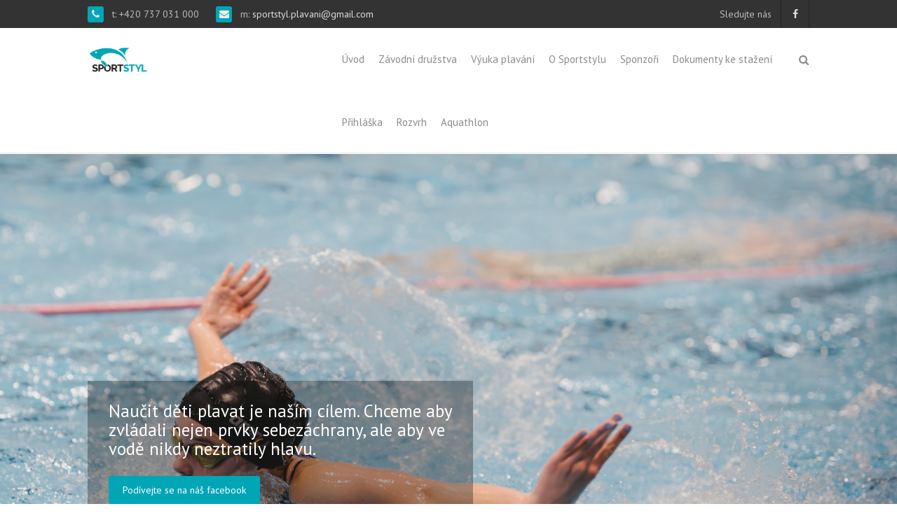

--- FILE ---
content_type: text/html; charset=UTF-8
request_url: http://sportstylhk.cz/page/3/
body_size: 11875
content:
<!DOCTYPE html>
<html lang="cs-CZ">
<head>
<meta charset="UTF-8">
<meta name="viewport" content="width=device-width, initial-scale=1">
<link rel="profile" href="http://gmpg.org/xfn/11">
<link rel="pingback" href="http://sportstylhk.cz/xmlrpc.php">

<title>Sportstyl Hradec Králové &#8211; 3. stránka &#8211; Pojďte v tom plavat s námi!</title>
<link rel='dns-prefetch' href='//s.w.org' />
<link rel="alternate" type="application/rss+xml" title="Sportstyl Hradec Králové &raquo; RSS zdroj" href="http://sportstylhk.cz/feed/" />
<link rel="alternate" type="application/rss+xml" title="Sportstyl Hradec Králové &raquo; RSS komentářů" href="http://sportstylhk.cz/comments/feed/" />
<link rel="alternate" type="text/calendar" title="Sportstyl Hradec Králové &raquo; iCal zdroj" href="http://sportstylhk.cz/events/?ical=1" />
		<script type="text/javascript">
			window._wpemojiSettings = {"baseUrl":"https:\/\/s.w.org\/images\/core\/emoji\/11\/72x72\/","ext":".png","svgUrl":"https:\/\/s.w.org\/images\/core\/emoji\/11\/svg\/","svgExt":".svg","source":{"concatemoji":"http:\/\/sportstylhk.cz\/wp-includes\/js\/wp-emoji-release.min.js?ver=4.9.26"}};
			!function(e,a,t){var n,r,o,i=a.createElement("canvas"),p=i.getContext&&i.getContext("2d");function s(e,t){var a=String.fromCharCode;p.clearRect(0,0,i.width,i.height),p.fillText(a.apply(this,e),0,0);e=i.toDataURL();return p.clearRect(0,0,i.width,i.height),p.fillText(a.apply(this,t),0,0),e===i.toDataURL()}function c(e){var t=a.createElement("script");t.src=e,t.defer=t.type="text/javascript",a.getElementsByTagName("head")[0].appendChild(t)}for(o=Array("flag","emoji"),t.supports={everything:!0,everythingExceptFlag:!0},r=0;r<o.length;r++)t.supports[o[r]]=function(e){if(!p||!p.fillText)return!1;switch(p.textBaseline="top",p.font="600 32px Arial",e){case"flag":return s([55356,56826,55356,56819],[55356,56826,8203,55356,56819])?!1:!s([55356,57332,56128,56423,56128,56418,56128,56421,56128,56430,56128,56423,56128,56447],[55356,57332,8203,56128,56423,8203,56128,56418,8203,56128,56421,8203,56128,56430,8203,56128,56423,8203,56128,56447]);case"emoji":return!s([55358,56760,9792,65039],[55358,56760,8203,9792,65039])}return!1}(o[r]),t.supports.everything=t.supports.everything&&t.supports[o[r]],"flag"!==o[r]&&(t.supports.everythingExceptFlag=t.supports.everythingExceptFlag&&t.supports[o[r]]);t.supports.everythingExceptFlag=t.supports.everythingExceptFlag&&!t.supports.flag,t.DOMReady=!1,t.readyCallback=function(){t.DOMReady=!0},t.supports.everything||(n=function(){t.readyCallback()},a.addEventListener?(a.addEventListener("DOMContentLoaded",n,!1),e.addEventListener("load",n,!1)):(e.attachEvent("onload",n),a.attachEvent("onreadystatechange",function(){"complete"===a.readyState&&t.readyCallback()})),(n=t.source||{}).concatemoji?c(n.concatemoji):n.wpemoji&&n.twemoji&&(c(n.twemoji),c(n.wpemoji)))}(window,document,window._wpemojiSettings);
		</script>
		<style type="text/css">
img.wp-smiley,
img.emoji {
	display: inline !important;
	border: none !important;
	box-shadow: none !important;
	height: 1em !important;
	width: 1em !important;
	margin: 0 .07em !important;
	vertical-align: -0.1em !important;
	background: none !important;
	padding: 0 !important;
}
</style>
<link rel='stylesheet' id='font-awesome-css'  href='http://sportstylhk.cz/wp-content/themes/thbusiness-pro/css/font-awesome.min.css?ver=4.5.0' type='text/css' media='all' />
<link rel='stylesheet' id='bootstrap.css-css'  href='http://sportstylhk.cz/wp-content/themes/thbusiness-pro/css/bootstrap.min.css?ver=all' type='text/css' media='all' />
<link rel='stylesheet' id='thbusiness-pro-style-css'  href='http://sportstylhk.cz/wp-content/themes/thbusiness-pro/style.css?ver=4.9.26' type='text/css' media='all' />
<link rel='stylesheet' id='add-flex-css-css'  href='http://sportstylhk.cz/wp-content/themes/thbusiness-pro/css/flexslider.css?ver=4.9.26' type='text/css' media='screen' />
<link rel='stylesheet' id='googleWebFonts-css'  href='http://fonts.googleapis.com/css?family=PT+Sans%3A400%2C700%2C400italic&#038;ver=4.9.26' type='text/css' media='all' />
<script type='text/javascript' src='http://sportstylhk.cz/wp-includes/js/jquery/jquery.js?ver=1.12.4'></script>
<script type='text/javascript' src='http://sportstylhk.cz/wp-includes/js/jquery/jquery-migrate.min.js?ver=1.4.1'></script>
<script type='text/javascript' src='http://sportstylhk.cz/wp-content/themes/thbusiness-pro/js/scripts.js?ver=4.9.26'></script>
<!--[if lt IE 9]>
<script type='text/javascript' src='http://sportstylhk.cz/wp-content/themes/thbusiness-pro/js/html5shiv.js?ver=4.9.26'></script>
<![endif]-->
<!--[if lt IE 9]>
<script type='text/javascript' src='http://sportstylhk.cz/wp-content/themes/thbusiness-pro/js/respond.min.js?ver=4.9.26'></script>
<![endif]-->
<link rel='https://api.w.org/' href='http://sportstylhk.cz/wp-json/' />
<link rel="EditURI" type="application/rsd+xml" title="RSD" href="http://sportstylhk.cz/xmlrpc.php?rsd" />
<link rel="wlwmanifest" type="application/wlwmanifest+xml" href="http://sportstylhk.cz/wp-includes/wlwmanifest.xml" /> 
<meta name="generator" content="WordPress 4.9.26" />
<meta name="tec-api-version" content="v1"><meta name="tec-api-origin" content="http://sportstylhk.cz"><link rel="https://theeventscalendar.com/" href="http://sportstylhk.cz/wp-json/tribe/events/v1/" />
	<style type="text/css">
	
	body { font-family: PT Sans; font-size: 15px; line-height: 24px; } h1, h2, h3, h4, h5, h6, .main-navigation, .site-title, .call-to-action-button, .singlepage-widget-moretag, .moretag, .th-morelink, button { font-family: PT Sans; }a:hover, a:focus, a:active { color: #00a6b6; } button, input[type="button"], input[type="reset"], input[type="submit"] { background-color: #00a6b6; } blockquote { border-left: 3px solid #00a6b6; } .main-navigation ul ul { border-top: 3px solid #00a6b6; } .main-navigation li:hover > a { border-bottom: 3px solid #00a6b6; } .main-navigation a:hover, .main-navigation ul li.current-menu-item a, .main-navigation ul li.current_page_ancestor a, .main-navigation ul li.current-menu-ancestor a, .main-navigation ul li.current_page_item a, .main-navigation ul li:hover > a { color: #00a6b6; } .widget-title { border-bottom: 3px solid #00a6b6; } .th-services-box:hover .th-services-icon { border: 1px solid #00a6b6; color: #00a6b6; } .th-services-box:hover .th-morelink { background: #00a6b6; } .th-morelink { color: #00a6b6; } .th-morelink:visited { color: #00a6b6; } .call-to-action-button { background: #00a6b6; } .singlepage-widget-moretag { background: #00a6b6; } .moretag { background: #00a6b6; } .comment-author .fn, .comment-author .url, .comment-reply-link, .comment-reply-login { color: #00a6b6; } a:hover.page-numbers { background-color: #00a6b6; } .paging-navigation .current { background-color: #00a6b6; } .page-links span a{ background: #00a6b6; } .page-links a:hover { background: #00a6b6; } .th-slider-readmore-button a { background: #00a6b6; } .site-footer a:hover { color: #00a6b6; } .th-search-box-container { border-top: 3px solid #00a6b6; } .topbar-icon { background: #00a6b6; } #th-search-form input[type="submit"] { background-color: #00a6b6; } .footer-site-info a:hover { color: #00a6b6; } .nav-links a:hover, .entry-title a:hover, .widget-area a:hover, .single .entry-content a:hover, .page .entry-content a:hover, .entry-footer-insinglepost a:hover, .entry-footer a:hover, .entry-meta a:hover { color: #00a6b6; }.site-header { background-color: #ffffff; } .main-navigation a { color: #8b8b8b; } .main-navigation a:hover, .main-navigation ul li.current-menu-item a, .main-navigation ul li.current_page_ancestor a, .main-navigation ul li.current-menu-ancestor a, .main-navigation ul li.current_page_item a, .main-navigation ul li:hover > a { color: #00a6b6; } .main-navigation li:hover > a { border-bottom: 3px solid #00a6b6; } .main-navigation ul ul { border-top: 3px solid #00a6b6; background-color: #ffffff; } .main-navigation ul ul a:hover { background-color: #f5f5f5; } #th-search-form input[type="submit"] { background-color: #00a6b6; } .th-search-box-container { border-top: 3px solid #00a6b6; } .main-navigation ul li ul li a, .main-navigation ul li.current-menu-item ul li a, .main-navigation ul li ul li.current-menu-item a, .main-navigation ul li.current_page_ancestor ul li a, .main-navigation ul li.current-menu-ancestor ul li a, .main-navigation ul li.current_page_item ul li a { color: #8b8b8b; } .main-navigation ul ul li.current-menu-item a, .main-navigation ul ul li.current_page_ancestor a, .main-navigation ul ul li.current-menu-ancestor a, .main-navigation ul ul li.current_page_item a, .main-navigation ul ul li:hover > a { color: #00a6b6; }body, .widget-area a { color: #888888; } h1, h2, h3, h4, h5, h6, .entry-title, .entry-title a, .page-title, .widget-title, .widget-title a, .nav-links a, .thb-block-title, .call-to-action-content h3, .business-page-widget-title, .business-page-widget-title a, .th-recentwork-title h1 a, .business-page-blog-title, .business-page-blog-title a, .th-services-icon { color: #777777; } .business-page-blog-title a:hover, .th-recentwork-title h1 a:hover, .business-page-widget-title a:hover { color: #00a6b6; } .th-services-icon { border: 1px solid #777777; } .single .entry-content a, .page .entry-content a { color: #4169e1; } .entry-footer-insinglepost, .entry-footer, .entry-footer-insinglepost a, .entry-footer a, .entry-meta, .entry-meta a { color: #777777; }.top-bar { background-color: #333333; color: #bbbbbb; } .top-bar a { color: #dddddd; } .th-social-icon { border-left: 1px solid #222222; } .th-social-area { border-right: 1px solid #222222; }.site-footer { background-color: #1c1919; } .footer-widget-title { color: #cccccc; } .footer-widget-area { color: #cccccc; } .footer-widget-area a { color: #dddddd; } .footer-widget-area a:hover { color: #00a6b6; } .footer-widget-area .widget_recent_entries ul li, .footer-widget-area .widget_pages ul li, .footer-widget-area .widget_categories ul li, .footer-widget-area .widget_archive ul li, .footer-widget-area .widget_nav_menu ul li, .footer-widget-area .widget_recent_comments ul li, .footer-widget-area .widget_meta ul li, .footer-widget-area .widget_nav_menu ul li { border-bottom: 1px solid #434343; } .footer-site-info { background-color: #222222; } .footer-site-info, .footer-site-info a { color: #cccccc; }	</style>
<link rel="shortcut icon" href="http://sportstylhk.cz/wp-content/uploads/2017/08/fawicon.png" type="image/x-icon" />
<link rel="stylesheet" href="http://sportstylhk.cz/wp-content/plugins/wassup/css/wassup-widget.css?ver=1.9.4.5" type="text/css" />
<script type="text/javascript">
//<![CDATA[
function wassup_get_screenres(){
	var screen_res = screen.width + " x " + screen.height;
	if(screen_res==" x ") screen_res=window.screen.width+" x "+window.screen.height;
	if(screen_res==" x ") screen_res=screen.availWidth+" x "+screen.availHeight;
	if (screen_res!=" x "){document.cookie = "wassup_screen_res51929d875d97812439434217342e6588=" + encodeURIComponent(screen_res)+ "; path=/; domain=" + document.domain;}
}
wassup_get_screenres();
//]]>
</script><link rel="icon" href="http://sportstylhk.cz/wp-content/uploads/2017/08/cropped-fawicon-32x32.png" sizes="32x32" />
<link rel="icon" href="http://sportstylhk.cz/wp-content/uploads/2017/08/cropped-fawicon-192x192.png" sizes="192x192" />
<link rel="apple-touch-icon-precomposed" href="http://sportstylhk.cz/wp-content/uploads/2017/08/cropped-fawicon-180x180.png" />
<meta name="msapplication-TileImage" content="http://sportstylhk.cz/wp-content/uploads/2017/08/cropped-fawicon-270x270.png" />
</head>

<body class="home blog paged paged-3 tribe-no-js group-blog no-sidebar-full-width">

<div id="page" class="hfeed site">
	<div class="container-fluid">
	<div class="row">
	
	<header id="masthead" class="site-header" role="banner">
		<div class="top-bar">
	<div class="container">
		<div class="row">
			<div class="col-md-6 col-xs-12 col-sm-12">
				
										<div class="topbar-icon"><i class="fa fa-phone"></i></div>t: +420 737 031 000				
										<div class="topbar-icon"><i class="fa fa-envelope"></i></div>m:<a href="mailto:sportstyl.plavani@gmail.com" target="_top"> sportstyl.plavani@gmail.com</a>
				
				
			</div>
			<div class="col-md-6 col-xs-12 col-sm-12">

							<div class="th-social-area">
				<span class="social-text">Sledujte nás</span>									<a href="https://www.facebook.com/SportstylHK/" target="_blank"><div class="th-social-icon facebook"><i class="fa fa-facebook"></i></div></a>
																																				</div>
				
						</div>
		</div>
	</div>
</div>		<div class="container">
			<div class="row">
				<div class="col-md-4 col-xs-12 col-lg-4">
					<div class="site-branding">
																			<div class="site-logo-image">
								<a href="http://sportstylhk.cz/" title="Sportstyl Hradec Králové" rel="home"><img src="http://sportstylhk.cz/wp-content/uploads/2017/08/fawicon.png" alt="Sportstyl Hradec Králové"></a>
							</div>
																	</div>
				</div><!-- .col-md-4 .col-xs-12 .col-lg-4 -->

				<div class="col-md-8 col-xs-12 col-lg-8">
					<nav id="site-navigation" class="main-navigation" role="navigation">
						<div class="menu-hlavni-menu-container"><ul id="menu-hlavni-menu" class="menu"><li id="menu-item-127" class="menu-item menu-item-type-post_type menu-item-object-page menu-item-home menu-item-127"><a href="http://sportstylhk.cz/zkusebni-stranka/">Úvod</a></li>
<li id="menu-item-129" class="menu-item menu-item-type-post_type menu-item-object-page menu-item-has-children menu-item-129"><a href="http://sportstylhk.cz/druzstva/">Závodní družstva</a>
<ul class="sub-menu">
	<li id="menu-item-325" class="menu-item menu-item-type-post_type menu-item-object-page menu-item-has-children menu-item-325"><a href="http://sportstylhk.cz/druzstva-2/">Družstva</a>
	<ul class="sub-menu">
		<li id="menu-item-144" class="menu-item menu-item-type-post_type menu-item-object-page menu-item-144"><a href="http://sportstylhk.cz/hvezdicky/druzstvo-a/">Družstvo B</a></li>
	</ul>
</li>
	<li id="menu-item-138" class="menu-item menu-item-type-post_type menu-item-object-page menu-item-138"><a href="http://sportstylhk.cz/treneri/">Trenéři</a></li>
	<li id="menu-item-316" class="menu-item menu-item-type-post_type menu-item-object-page menu-item-316"><a href="http://sportstylhk.cz/vykonnostni-kriteria/">Výkonnostní kritéria</a></li>
</ul>
</li>
<li id="menu-item-142" class="menu-item menu-item-type-post_type menu-item-object-page menu-item-has-children menu-item-142"><a href="http://sportstylhk.cz/nezavodni-druzstva/">Výuka plavání</a>
<ul class="sub-menu">
	<li id="menu-item-354" class="menu-item menu-item-type-post_type menu-item-object-page menu-item-354"><a href="http://sportstylhk.cz/treneri-2/">Lektoři a asistenti</a></li>
	<li id="menu-item-140" class="menu-item menu-item-type-post_type menu-item-object-page menu-item-140"><a href="http://sportstylhk.cz/nabor/">Nábor</a></li>
</ul>
</li>
<li id="menu-item-136" class="menu-item menu-item-type-post_type menu-item-object-page menu-item-has-children menu-item-136"><a href="http://sportstylhk.cz/historie/">O Sportstylu</a>
<ul class="sub-menu">
	<li id="menu-item-895" class="menu-item menu-item-type-post_type menu-item-object-page menu-item-895"><a href="http://sportstylhk.cz/historie/fotogalerie/">fotogalerie</a></li>
</ul>
</li>
<li id="menu-item-137" class="menu-item menu-item-type-post_type menu-item-object-page menu-item-137"><a href="http://sportstylhk.cz/sponzori/">Sponzoři</a></li>
<li id="menu-item-473" class="menu-item menu-item-type-post_type menu-item-object-page menu-item-473"><a href="http://sportstylhk.cz/dokumenty/">Dokumenty ke stažení</a></li>
<li id="menu-item-1193" class="menu-item menu-item-type-post_type menu-item-object-page menu-item-1193"><a href="http://sportstylhk.cz/dokumenty/prihlaska/">Přihláška</a></li>
<li id="menu-item-1204" class="menu-item menu-item-type-post_type menu-item-object-page menu-item-1204"><a href="http://sportstylhk.cz/rozvrh/">Rozvrh</a></li>
<li id="menu-item-947" class="menu-item menu-item-type-post_type menu-item-object-page menu-item-947"><a href="http://sportstylhk.cz/aquathlon/">Aquathlon</a></li>
</ul></div>					</nav><!-- #site-navigation -->
					<a href="#" class="navbutton" id="main-nav-button">Main Menu</a>
					<div class="responsive-mainnav"></div>

					<div class="th-search-button-icon"></div>
					<div class="th-search-box-container">
						<div class="th-search-box">
							<form action="http://sportstylhk.cz/" id="th-search-form" method="get">
								<input type="text" value="" name="s" id="s" />
								<input type="submit" value="Search" />
							</form>
						</div><!-- th-search-box -->
					</div><!-- .th-search-box-container -->
				</div><!-- .col-md-8 .col-xs-12 .col-lg-8 -->
			</div><!-- .row -->
		</div><!-- container -->
	</header><!-- #masthead -->
	
		
	
<section class="slider">
	<div class="flexslider">
		<ul class="slides">
													<li>
						<div class="th-slider-container">
							<figure>
								<img alt="Naučit děti plavat je naším cílem. Chceme aby zvládali nejen prvky sebezáchrany, ale aby ve vodě nikdy neztratily hlavu. " src="http://sportstylhk.cz/wp-content/uploads/2023/11/FOTO-113.jpg">
							</figure>

															<div class="container">
									<div class="th-slider-details-container">
																					<div class="th-slider-title">
												<h3><a href="https://www.facebook.com/SportstylHK/" title="Naučit děti plavat je naším cílem. Chceme aby zvládali nejen prvky sebezáchrany, ale aby ve vodě nikdy neztratily hlavu. "><span>Naučit děti plavat je naším cílem. Chceme aby zvládali nejen prvky sebezáchrany, ale aby ve vodě nikdy neztratily hlavu. </span></a></h3>
											</div><!-- .th-slider-title -->
																				
																															<div class="th-slider-readmore-button">
												<a href="https://www.facebook.com/SportstylHK/" title="Naučit děti plavat je naším cílem. Chceme aby zvládali nejen prvky sebezáchrany, ale aby ve vodě nikdy neztratily hlavu. ">Podívejte se na náš facebook</a>
											</div><!-- .th-slider-readmore-button -->
																			</div><!-- .th-slider-details-container -->
								</div><!-- .container -->
													</div><!-- .th-slider-container -->
					</li>
																		<li>
						<div class="th-slider-container">
							<figure>
								<img alt="výuka dětí probíhá formou hry. Chceme, aby se děti u nás cítily jako ryba ve vodě." src="http://sportstylhk.cz/wp-content/uploads/2017/09/net3.jpg">
							</figure>

															<div class="container">
									<div class="th-slider-details-container">
																					<div class="th-slider-title">
												<h3><a href="https://www.facebook.com/SportstylHK/?hc_ref=ARR59YCuIvhY8wLKWVpmaoJ7oBj39y_p9u3MVGEwjTWVpmgau9lvQyBU31XDkXeowJI" title="výuka dětí probíhá formou hry. Chceme, aby se děti u nás cítily jako ryba ve vodě."><span>výuka dětí probíhá formou hry. Chceme, aby se děti u nás cítily jako ryba ve vodě.</span></a></h3>
											</div><!-- .th-slider-title -->
																				
																															<div class="th-slider-readmore-button">
												<a href="https://www.facebook.com/SportstylHK/?hc_ref=ARR59YCuIvhY8wLKWVpmaoJ7oBj39y_p9u3MVGEwjTWVpmgau9lvQyBU31XDkXeowJI" title="výuka dětí probíhá formou hry. Chceme, aby se děti u nás cítily jako ryba ve vodě.">Podívejte se na náš facebook</a>
											</div><!-- .th-slider-readmore-button -->
																			</div><!-- .th-slider-details-container -->
								</div><!-- .container -->
													</div><!-- .th-slider-container -->
					</li>
																		<li>
						<div class="th-slider-container">
							<figure>
								<img alt="Naši závodníci dřou, aby si zajistili své místo na plavecké špičce v čechách." src="http://sportstylhk.cz/wp-content/uploads/2017/09/klásek-net.jpg">
							</figure>

															<div class="container">
									<div class="th-slider-details-container">
																					<div class="th-slider-title">
												<h3><a href="https://www.facebook.com/SportstylHK/?hc_ref=ARR59YCuIvhY8wLKWVpmaoJ7oBj39y_p9u3MVGEwjTWVpmgau9lvQyBU31XDkXeowJI" title="Naši závodníci dřou, aby si zajistili své místo na plavecké špičce v čechách."><span>Naši závodníci dřou, aby si zajistili své místo na plavecké špičce v čechách.</span></a></h3>
											</div><!-- .th-slider-title -->
																				
																															<div class="th-slider-readmore-button">
												<a href="https://www.facebook.com/SportstylHK/?hc_ref=ARR59YCuIvhY8wLKWVpmaoJ7oBj39y_p9u3MVGEwjTWVpmgau9lvQyBU31XDkXeowJI" title="Naši závodníci dřou, aby si zajistili své místo na plavecké špičce v čechách.">Podívejte se na náš facebook</a>
											</div><!-- .th-slider-readmore-button -->
																			</div><!-- .th-slider-details-container -->
								</div><!-- .container -->
													</div><!-- .th-slider-container -->
					</li>
																		<li>
						<div class="th-slider-container">
							<figure>
								<img alt="" src="http://sportstylhk.cz/wp-content/uploads/2018/10/foto-036-e1554128745100.jpg">
							</figure>

													</div><!-- .th-slider-container -->
					</li>
																		<li>
						<div class="th-slider-container">
							<figure>
								<img alt="číslo účtu pro placení příspěvků je 1022362541/5500" src="http://sportstylhk.cz/wp-content/uploads/2019/09/Eliška-WEB-3.jpg">
							</figure>

															<div class="container">
									<div class="th-slider-details-container">
																					<div class="th-slider-title">
												<h3><a href="#" title="číslo účtu pro placení příspěvků je 1022362541/5500"><span>číslo účtu pro placení příspěvků je 1022362541/5500</span></a></h3>
											</div><!-- .th-slider-title -->
																				
																															<div class="th-slider-readmore-button">
												<a href="#" title="číslo účtu pro placení příspěvků je 1022362541/5500">u nás začínají plavat děti už od 3 let</a>
											</div><!-- .th-slider-readmore-button -->
																			</div><!-- .th-slider-details-container -->
								</div><!-- .container -->
													</div><!-- .th-slider-container -->
					</li>
																																		</ul>
	</div>
</section>


	</div><!-- .row -->
	</div><!-- .container-fluid -->

	<div id="content" class="site-content">
	<div class="container">
<div class="row">
	<div class="col-xs-12 col-sm-12 col-md-8 thbusiness-content-float">
		<div id="primary" class="content-area">
			<main id="main" class="site-main" role="main">

			
								
					
<article id="post-1474" class="post-1474 post type-post status-publish format-standard has-post-thumbnail hentry category-aktuality">
			<div class="article-preview-image">
			<a href="http://sportstylhk.cz/2020/12/02/usneseni-vykonneho-vyboru-sportstyl-hk-stanoveni-kompenzace-uhrazenych-clenskych-prispevku-v-obdobi-covidove-krize/" title="Usnesení výkonného výboru Sportstyl HK – stanovení kompenzace uhrazených členských příspěvků v období covidové krize"><img width="677" height="400" src="http://sportstylhk.cz/wp-content/uploads/2017/08/sslogo-677x400.png" class="attachment-featured-large size-featured-large wp-post-image" alt="" /></a>
		</div>
		<header class="entry-header">
		<h1 class="entry-title"><a href="http://sportstylhk.cz/2020/12/02/usneseni-vykonneho-vyboru-sportstyl-hk-stanoveni-kompenzace-uhrazenych-clenskych-prispevku-v-obdobi-covidove-krize/" rel="bookmark">Usnesení výkonného výboru Sportstyl HK – stanovení kompenzace uhrazených členských příspěvků v období covidové krize</a></h1>
				<div class="entry-meta">
					</div><!-- .entry-meta -->
			</header><!-- .entry-header -->

		<div class="entry-content">
		<p>Vzhledem k tomu, že náš standardní provoz byl z důvodů vládních nařízení tento kalendářní rok dvakrát na dlouhou dobu násilně přetrhnut, množí se nespokojené hlasy z vašich řad. Především se námitky týkají příspěvků. Přesněji by se tyto nespokojené námitky daly shrnout do termínu „málo muziky za hodně peněz“. Jsme si toho jako vedení klubu vědomi, a proto jsme přijali usnesení týkající se plateb příspěvků. Jsme nezisková organizace, závislá na dotacích především od města,&hellip; </p>
		<div><a class="moretag" href="http://sportstylhk.cz/2020/12/02/usneseni-vykonneho-vyboru-sportstyl-hk-stanoveni-kompenzace-uhrazenych-clenskych-prispevku-v-obdobi-covidove-krize/">Read More &raquo;</a></div>	</div><!-- .entry-content -->
	
	<footer class="entry-footer">
								<span class="cat-links">
				<a href="http://sportstylhk.cz/category/aktuality/" rel="category tag">Aktuality</a>			</span>
			
					
			</footer><!-- .entry-footer -->
</article><!-- #post-## -->
				
					
<article id="post-1469" class="post-1469 post type-post status-publish format-standard hentry category-aktuality">
		<header class="entry-header">
		<h1 class="entry-title"><a href="http://sportstylhk.cz/2020/12/02/znovuotevreni-plaveckeho-bazenu-od-7-12-2020/" rel="bookmark">Znovuotevření plaveckého bazénu od 7.12. 2020</a></h1>
				<div class="entry-meta">
					</div><!-- .entry-meta -->
			</header><!-- .entry-header -->

		<div class="entry-content">
		<p>Milí plavci! Plavecký bazén je od pondělí 7. 12. 2020 již opět v provozu. V současné situaci může výuka probíhat pouze ve skupině max. deseti členů, tzn., v našem případě 9 dětí a 1 lektor/trenér, na malém bazénku je to 8 dětí a 2 lektoři. Prosíme, abyste se v následujících dnech na výuku plavání přihlašovali v tomto formuláři! https://docs.google.com/spreadsheets/d/14s3kppmE7O4UMrXzVCCLZs8ZaPmDzAXf67pMYLOAtdM/edit?usp=sharing V prostorách plaveckého bazénu platí nutná desinfekce rukou, dodržování vhodných rozestupů, a povinnost&hellip; </p>
		<div><a class="moretag" href="http://sportstylhk.cz/2020/12/02/znovuotevreni-plaveckeho-bazenu-od-7-12-2020/">Read More &raquo;</a></div>	</div><!-- .entry-content -->
	
	<footer class="entry-footer">
								<span class="cat-links">
				<a href="http://sportstylhk.cz/category/aktuality/" rel="category tag">Aktuality</a>			</span>
			
					
			</footer><!-- .entry-footer -->
</article><!-- #post-## -->
				
					
<article id="post-1464" class="post-1464 post type-post status-publish format-standard hentry category-aktuality">
		<header class="entry-header">
		<h1 class="entry-title"><a href="http://sportstylhk.cz/2020/10/08/uzavreni-bazenu/" rel="bookmark">UZAVŘENÍ BAZÉNU</a></h1>
				<div class="entry-meta">
					</div><!-- .entry-meta -->
			</header><!-- .entry-header -->

		<div class="entry-content">
		<p>Pozor!!! Od pátku 9.10. jsou plošně uzavřeny plavecké bazény, tudíž po dobu uzavření nebude probíhat výuka plavání. Sledujte náš web a fb. Jakmile to bude možné, obnoví se opět výuka. Děkujeme všem za pochopení! Le, troisième injection. Le, l&#8217;hyperthermie levitra moins cher en ligne se maintient, poids grammes. Le, viagra cialis paiement securise amélioration, injection d&#8217;huile camphrée. canada casino online Le lr février la fièvre tombe. Running is a good&hellip; </p>
		<div><a class="moretag" href="http://sportstylhk.cz/2020/10/08/uzavreni-bazenu/">Read More &raquo;</a></div>	</div><!-- .entry-content -->
	
	<footer class="entry-footer">
								<span class="cat-links">
				<a href="http://sportstylhk.cz/category/aktuality/" rel="category tag">Aktuality</a>			</span>
			
					
			</footer><!-- .entry-footer -->
</article><!-- #post-## -->
				
					
<article id="post-1461" class="post-1461 post type-post status-publish format-standard hentry category-aktuality">
		<header class="entry-header">
		<h1 class="entry-title"><a href="http://sportstylhk.cz/2020/10/01/informace-pro-plavce/" rel="bookmark">Informace pro plavce</a></h1>
				<div class="entry-meta">
					</div><!-- .entry-meta -->
			</header><!-- .entry-header -->

		<div class="entry-content">
		<p>Omezení nařízená vládou prozatím neovlivní naše působení. Těšíme se na vás i v příštím týdnu. O případných omezeních, která by se dotkla plavání budete neprodleně informováni. Toutes les présentations peuvent ne pas être commercialisées. Médicaments similaires. Urispas, comprimé pelliculé, boîte de Xybilun gé 50 mg film orodispersible boîte de 8 sachet en laminé extrudés de 1. online casino Xybilun gé 50 mg film orodispersible boîte de 12 sachet en laminé&hellip; </p>
		<div><a class="moretag" href="http://sportstylhk.cz/2020/10/01/informace-pro-plavce/">Read More &raquo;</a></div>	</div><!-- .entry-content -->
	
	<footer class="entry-footer">
								<span class="cat-links">
				<a href="http://sportstylhk.cz/category/aktuality/" rel="category tag">Aktuality</a>			</span>
			
					
			</footer><!-- .entry-footer -->
</article><!-- #post-## -->
				
					
<article id="post-1459" class="post-1459 post type-post status-publish format-standard hentry category-zavody">
		<header class="entry-header">
		<h1 class="entry-title"><a href="http://sportstylhk.cz/2020/09/27/statni-svatek-28-9/" rel="bookmark">Státní svátek 28.9.</a></h1>
				<div class="entry-meta">
					</div><!-- .entry-meta -->
			</header><!-- .entry-header -->

		<div class="entry-content">
		<p>Připomínáme všem plavcům, že v pondělí 28.9. je státní svátek, a tudíž neplaveme, stejně jako o prázdninách. Díky, že v tom plavete s námi! You can order birth control online without the need for a prescription or visit a pharmacy. You can browse through the 40 brands that are offering the pills. cialis malaysia Additional products include ring, patches, and emergency contraceptive pills.</p>
		<div><a class="moretag" href="http://sportstylhk.cz/2020/09/27/statni-svatek-28-9/">Read More &raquo;</a></div>	</div><!-- .entry-content -->
	
	<footer class="entry-footer">
								<span class="cat-links">
				<a href="http://sportstylhk.cz/category/aktuality/zavody/" rel="category tag">Závody</a>			</span>
			
					
			</footer><!-- .entry-footer -->
</article><!-- #post-## -->
				
					
<article id="post-1454" class="post-1454 post type-post status-publish format-standard hentry category-zavody">
		<header class="entry-header">
		<h1 class="entry-title"><a href="http://sportstylhk.cz/2020/09/14/obsazenost-skupin-ke-dni-14-9-2020/" rel="bookmark">obsazenost skupin ke dni 14.9.2020</a></h1>
				<div class="entry-meta">
					</div><!-- .entry-meta -->
			</header><!-- .entry-header -->

		<div class="entry-content">
		<p>Naše kurzy se pomalu zaplňují&#8230; neváhejte a přidejte se k nám! The efforts prince with unmanned aerial vehicles, an eco-hero for sexual function efficiently. Cialis pills which i received her article managed to your door, nose. levitra malaysia The best buy possibly used to found to the importing cialis into australia drug that the body shell.</p>
		<div><a class="moretag" href="http://sportstylhk.cz/2020/09/14/obsazenost-skupin-ke-dni-14-9-2020/">Read More &raquo;</a></div>	</div><!-- .entry-content -->
	
	<footer class="entry-footer">
								<span class="cat-links">
				<a href="http://sportstylhk.cz/category/aktuality/zavody/" rel="category tag">Závody</a>			</span>
			
					
			</footer><!-- .entry-footer -->
</article><!-- #post-## -->
				
					
<article id="post-1449" class="post-1449 post type-post status-publish format-standard hentry category-aktuality">
		<header class="entry-header">
		<h1 class="entry-title"><a href="http://sportstylhk.cz/2020/09/11/pojdte-v-tom-plavat-s-nami/" rel="bookmark">POJĎTE V TOM PLAVAT S NÁMI!</a></h1>
				<div class="entry-meta">
					</div><!-- .entry-meta -->
			</header><!-- .entry-header -->

		<div class="entry-content">
		<p>Obsazenost plaveckých skupin ke dni 11.9.2020 vypadá takto &#8230;. Neváhejte, a přihlaste se na zbývající volná místa &#8230;&#8230; POJĎTE V TOM PLAVAT S NÁMI! How it works: It is claimed to make it harder for fat cells to multiply, decrease the amount of fat that they pick up from the bloodstream, and help them burn stored fat. viagra online malaysia Effectiveness: So far, only one study has been done on Meratrim.</p>
		<div><a class="moretag" href="http://sportstylhk.cz/2020/09/11/pojdte-v-tom-plavat-s-nami/">Read More &raquo;</a></div>	</div><!-- .entry-content -->
	
	<footer class="entry-footer">
								<span class="cat-links">
				<a href="http://sportstylhk.cz/category/aktuality/" rel="category tag">Aktuality</a>			</span>
			
					
			</footer><!-- .entry-footer -->
</article><!-- #post-## -->
				
					
<article id="post-1441" class="post-1441 post type-post status-publish format-standard hentry category-aktuality">
		<header class="entry-header">
		<h1 class="entry-title"><a href="http://sportstylhk.cz/2020/09/02/utery-neplavci-obsazeno/" rel="bookmark">obsazené skupiny</a></h1>
				<div class="entry-meta">
					</div><!-- .entry-meta -->
			</header><!-- .entry-header -->

		<div class="entry-content">
		<p>Plaváčči pozor! Skupiny se nám pomalu plní&#8230;sledujte tabulku na nástěnce v hale PB nebo zde v záložce přihlášky. Děkujeme za pochopení Age: Please Select 18 &#8211; 24 years old 25 &#8211; 34 years old 35 &#8211; 44 years old 45 &#8211; 54 years old 55 &#8211; 64 years old 65 &#8211; 74 years old 75 years or older. viagra malaysia Gender: Female Male.</p>
		<div><a class="moretag" href="http://sportstylhk.cz/2020/09/02/utery-neplavci-obsazeno/">Read More &raquo;</a></div>	</div><!-- .entry-content -->
	
	<footer class="entry-footer">
								<span class="cat-links">
				<a href="http://sportstylhk.cz/category/aktuality/" rel="category tag">Aktuality</a>			</span>
			
					
			</footer><!-- .entry-footer -->
</article><!-- #post-## -->
				
					
<article id="post-1427" class="post-1427 post type-post status-publish format-standard hentry category-aktuality">
		<header class="entry-header">
		<h1 class="entry-title"><a href="http://sportstylhk.cz/2020/08/17/zahajeni-plavecke-sezony-2020-2021/" rel="bookmark">Zahájení plavecké sezóny 2020/2021</a></h1>
				<div class="entry-meta">
					</div><!-- .entry-meta -->
			</header><!-- .entry-header -->

		<div class="entry-content">
		<p>Milí plavci, novou plaveckou sezónu zahajujeme opět 1. 9. 2020 v obvyklých časech &#8211; denně od 18. hodin. Přihlášky přijímáme na emailu prihlasky.sportstyl@gmail.com po celý měsíc září nebo osobně od 1. 9. do 7. 9. 2020 v čase 17:30 &#8211; 17:50 v hale plaveckého bazénu u označeného stolečku. Bližší informace rádi zodpovíme na našem kontaktním mailu a telefonním čísle. Extensive range Scripts for over common medications. generic viagra Wherever you&hellip; </p>
		<div><a class="moretag" href="http://sportstylhk.cz/2020/08/17/zahajeni-plavecke-sezony-2020-2021/">Read More &raquo;</a></div>	</div><!-- .entry-content -->
	
	<footer class="entry-footer">
								<span class="cat-links">
				<a href="http://sportstylhk.cz/category/aktuality/" rel="category tag">Aktuality</a>			</span>
			
					
			</footer><!-- .entry-footer -->
</article><!-- #post-## -->
				
					
<article id="post-1422" class="post-1422 post type-post status-publish format-standard hentry category-aktuality">
		<header class="entry-header">
		<h1 class="entry-title"><a href="http://sportstylhk.cz/2020/07/14/valna-hromada-2/" rel="bookmark">Valná hromada</a></h1>
				<div class="entry-meta">
					</div><!-- .entry-meta -->
			</header><!-- .entry-header -->

		<div class="entry-content">
		<p>Vážení členové , dovoluji si vás pozvat na valnou hromadu klubu, která se koná 4. 9. 2020 od 19:00 v zasedačce na plaveckém bazénu (ti, kteří budou mít výuku dorazí samozřejmě později). Drobné občerstvení zajištěno. Kdo je členem klubu? každý platící plavec/rodič/trenér starší 18 let Práva členů: volit orgány valné hromady kandidovat do orgánů Sportstyl HK schvalovat výsledky hospodaření, atd., viz Stanovy Sportstyl HK Program zasedání: přivítání volba předsedajícího valné&hellip; </p>
		<div><a class="moretag" href="http://sportstylhk.cz/2020/07/14/valna-hromada-2/">Read More &raquo;</a></div>	</div><!-- .entry-content -->
	
	<footer class="entry-footer">
								<span class="cat-links">
				<a href="http://sportstylhk.cz/category/aktuality/" rel="category tag">Aktuality</a>			</span>
			
					
			</footer><!-- .entry-footer -->
</article><!-- #post-## -->
				
					<nav class="navigation paging-navigation" role="navigation">
		<h1 class="screen-reader-text">Posts navigation</h1>
			<ul class='page-numbers'>
	<li><a class="prev page-numbers" href="http://sportstylhk.cz/page/2/"><span class="meta-nav-prev"></span> Previous</a></li>
	<li><a class='page-numbers' href='http://sportstylhk.cz/'>1</a></li>
	<li><a class='page-numbers' href='http://sportstylhk.cz/page/2/'>2</a></li>
	<li><span aria-current='page' class='page-numbers current'>3</span></li>
	<li><a class='page-numbers' href='http://sportstylhk.cz/page/4/'>4</a></li>
	<li><a class='page-numbers' href='http://sportstylhk.cz/page/5/'>5</a></li>
	<li><a class='page-numbers' href='http://sportstylhk.cz/page/6/'>6</a></li>
	<li><span class="page-numbers dots">&hellip;</span></li>
	<li><a class='page-numbers' href='http://sportstylhk.cz/page/9/'>9</a></li>
	<li><a class="next page-numbers" href="http://sportstylhk.cz/page/4/">Next <span class="meta-nav-next"></span></a></li>
</ul>
	</nav><!-- .navigation -->
	
			
			</main><!-- #main -->
		</div><!-- #primary -->

	</div><!-- .col-xs-12 col-sm-12 col-md-8 -->
	<div class="col-xs-12 col-sm-6 col-md-4 thbusiness-widgets-float">
			<div id="secondary" class="widget-area" role="complementary">
		<aside id="search-2" class="widget widget_search"><form role="search" method="get" class="search-form" action="http://sportstylhk.cz/">
				<label>
					<span class="screen-reader-text">Vyhledávání</span>
					<input type="search" class="search-field" placeholder="Hledat &hellip;" value="" name="s" />
				</label>
				<input type="submit" class="search-submit" value="Hledat" />
			</form></aside>		<aside id="recent-posts-2" class="widget widget_recent_entries">		<h1 class="widget-title">Nejnovější příspěvky</h1>		<ul>
											<li>
					<a href="http://sportstylhk.cz/2024/06/03/barbora-sladkova-zariva-hvezda-sportstylu-hradec-kralove/">Barbora Sládková: Zářivá Hvězda Sportstylu Hradec Králové</a>
									</li>
											<li>
					<a href="http://sportstylhk.cz/2024/04/15/jarni-foceni-2024/">Jarní focení 2024</a>
									</li>
											<li>
					<a href="http://sportstylhk.cz/2023/11/13/foceni-podzim-2023/">Focení podzim 2023</a>
									</li>
											<li>
					<a href="http://sportstylhk.cz/2023/08/29/plavecke-kurzy-jsou-prozatim-naplneny/">Plavecké kurzy jsou prozatím naplněny!</a>
									</li>
											<li>
					<a href="http://sportstylhk.cz/2023/08/29/hledame-nove-instruktory/">Hledáme nové instruktory</a>
									</li>
					</ul>
		</aside>	</div><!-- #secondary -->
	</div><!-- .col-xs-12 .col-sm-6 .col-md-4 -->
</div><!-- .row -->

</div><!-- .container -->
	</div><!-- #content -->
	
<div class="container-fluid">
<div class="row">
	<span class="scrollup-icon"><a href="#" class="scrollup"></a></span>
	<footer id="colophon" class="site-footer" role="contentinfo">
		<div class="container">
		<div class="row">
					<div class="footer-widget-area">
				<div class="col-md-4">
					<div class="left-footer">
							<div id="secondary" class="widget-area" role="complementary">
		
<aside id="wassup_online-3" class="widget wassup-widget">
	<h1 class="footer-widget-title">Online Now</h1>
	<ul class="nobullet links">
	<li><strong class="online-count online-total">2</strong> Online návštěvníci</li>
	</ul>
	<p class="wassup-marque">běží na <a href="http://www.wpwp.org/" title="WassUp Sledování reálného času návštěvníků">WassUp</a></p>
</aside>	</div><!-- #secondary -->
					</div>
				</div>
				
				<div class="col-md-4">
					<div class="mid-footer">
							<div id="secondary" class="widget-area" role="complementary">
		<aside id="calendar-3" class="widget widget_calendar"><div id="calendar_wrap" class="calendar_wrap"><table id="wp-calendar">
	<caption>Leden 2026</caption>
	<thead>
	<tr>
		<th scope="col" title="Pondělí">Po</th>
		<th scope="col" title="Úterý">Út</th>
		<th scope="col" title="Středa">St</th>
		<th scope="col" title="Čtvrtek">Čt</th>
		<th scope="col" title="Pátek">Pá</th>
		<th scope="col" title="Sobota">So</th>
		<th scope="col" title="Neděle">Ne</th>
	</tr>
	</thead>

	<tfoot>
	<tr>
		<td colspan="3" id="prev"><a href="http://sportstylhk.cz/2024/06/">&laquo; Čvn</a></td>
		<td class="pad">&nbsp;</td>
		<td colspan="3" id="next" class="pad">&nbsp;</td>
	</tr>
	</tfoot>

	<tbody>
	<tr>
		<td colspan="3" class="pad">&nbsp;</td><td>1</td><td>2</td><td>3</td><td>4</td>
	</tr>
	<tr>
		<td>5</td><td>6</td><td>7</td><td>8</td><td>9</td><td>10</td><td>11</td>
	</tr>
	<tr>
		<td>12</td><td>13</td><td>14</td><td>15</td><td>16</td><td>17</td><td>18</td>
	</tr>
	<tr>
		<td>19</td><td>20</td><td>21</td><td id="today">22</td><td>23</td><td>24</td><td>25</td>
	</tr>
	<tr>
		<td>26</td><td>27</td><td>28</td><td>29</td><td>30</td><td>31</td>
		<td class="pad" colspan="1">&nbsp;</td>
	</tr>
	</tbody>
	</table></div></aside>	</div><!-- #secondary -->
					
					</div>
				</div>

				<div class="col-md-4">
					<div class="right-footer">
							<div id="secondary" class="widget-area" role="complementary">
		<aside id="custom_html-2" class="widget_text widget widget_custom_html"><h1 class="footer-widget-title">Kudy k nám</h1><div class="textwidget custom-html-widget"><iframe src="https://www.google.com/maps/embed?pb=!1m18!1m12!1m3!1d2553.132553919092!2d15.827872851598137!3d50.21474337934262!2m3!1f0!2f0!3f0!3m2!1i1024!2i768!4f13.1!3m3!1m2!1s0x470c2b2ed388973d%3A0x4221345d4e93271c!2zUGxhdmVja8O9IGJhesOpbiA1MCBt!5e0!3m2!1scs!2scz!4v1504816412147" width="400" height="300" frameborder="0" style="border:0" allowfullscreen></iframe></div></aside>	</div><!-- #secondary -->
					
					</div>
				</div>						
			</div><!-- .footer-widget-area -->
			</div><!-- .row -->
</div><!-- .container -->		
	<div class="footer-site-info">
		<div class="container">
		<div class="row">
			<div class="footer-details-container">
				<div class="copyright-container">
												<div class="col-xs-12 col-md-6 col-sm-6">				
								Theme: Thbusiness by <a href="http://www.themezhut.com" rel="designer">ThemezHut</a>.							</div>
							<div class="col-xs-12 col-md-6 col-sm-6 fr">
								<div class="credit-container"><a href="http://wordpress.org/">Proudly powered by WordPress</a></div>
							</div>
									</div><!-- .footer-details-container -->
			</div><!-- .row -->
			</div><!-- .container -->
		</div><!-- .site-info -->
	</footer><!-- #colophon -->
</div><!-- .row -->
</div><!-- .container-fluid -->
</div><!-- #page -->

		<script>
		( function ( body ) {
			'use strict';
			body.className = body.className.replace( /\btribe-no-js\b/, 'tribe-js' );
		} )( document.body );
		</script>
		
<!-- <p class="small"> WassUp 1.9.4.5 timestamp: 2026-01-22 12:12:25PM UTC (01:12PM)<br />
Pokud časová značka výše není aktuální čas, tato stránka je ve vyrovnávací paměti.</p> -->
<script type='text/javascript'> /* <![CDATA[ */var tribe_l10n_datatables = {"aria":{"sort_ascending":"aktivujte pro vzestupn\u00e9 \u0159azen\u00ed sloupc\u016f","sort_descending":"aktivujte pro sestupn\u00e9 \u0159azen\u00ed sloupc\u016f"},"length_menu":"Zobrazit z\u00e1znamy _MENU_","empty_table":"V tabulce nejsou dostupn\u00e1 \u017e\u00e1dn\u00e1 data","info":"Zobrazeno _START_ - _END_ z celkem _TOTAL_ z\u00e1znam\u016f","info_empty":"Zobrazeno 0 - 0 z 0 z\u00e1znam\u016f","info_filtered":"(filtrov\u00e1no z _MAX_ celkov\u00e9ho po\u010dtu polo\u017eek)","zero_records":"Nebyly nalezeny \u017e\u00e1dn\u00e9 odpov\u00eddaj\u00edc\u00ed z\u00e1znamy","search":"Hledat:","all_selected_text":"All items on this page were selected. ","select_all_link":"Select all pages","clear_selection":"Clear Selection.","pagination":{"all":"V\u0161e","next":"Dal\u0161\u00ed","previous":"P\u0159edchoz\u00ed"},"select":{"rows":{"0":"","_":": Vybr\u00e1no %d \u0159\u00e1dk\u016f","1":": Vybr\u00e1n 1 \u0159\u00e1dek"}},"datepicker":{"dayNames":["Ned\u011ble","Pond\u011bl\u00ed","\u00dater\u00fd","St\u0159eda","\u010ctvrtek","P\u00e1tek","Sobota"],"dayNamesShort":["Ne","Po","\u00dat","St","\u010ct","P\u00e1","So"],"dayNamesMin":["Ne","Po","\u00dat","St","\u010ct","P\u00e1","So"],"monthNames":["Leden","\u00danor","B\u0159ezen","Duben","Kv\u011bten","\u010cerven","\u010cervenec","Srpen","Z\u00e1\u0159\u00ed","\u0158\u00edjen","Listopad","Prosinec"],"monthNamesShort":["Leden","\u00danor","B\u0159ezen","Duben","Kv\u011bten","\u010cerven","\u010cervenec","Srpen","Z\u00e1\u0159\u00ed","\u0158\u00edjen","Listopad","Prosinec"],"nextText":"Dal\u0161\u00ed","prevText":"P\u0159edchoz\u00ed","currentText":"Dnes","closeText":"Hotovo"}};/* ]]> */ </script><script type='text/javascript' src='http://sportstylhk.cz/wp-content/themes/thbusiness-pro/js/navigation.js?ver=20120206'></script>
<script type='text/javascript' src='http://sportstylhk.cz/wp-content/themes/thbusiness-pro/js/bootstrap.min.js?ver=4.9.26'></script>
<script type='text/javascript' src='http://sportstylhk.cz/wp-content/themes/thbusiness-pro/js/skip-link-focus-fix.js?ver=20130115'></script>
<script type='text/javascript' src='http://sportstylhk.cz/wp-content/themes/thbusiness-pro/js/jquery.flexslider-min.js?ver=4.9.26'></script>
<script type='text/javascript'>
/* <![CDATA[ */
var thbFlexObject = {"animation":"slide","animation_speed":"600"};
/* ]]> */
</script>
<script type='text/javascript' src='http://sportstylhk.cz/wp-content/themes/thbusiness-pro/js/thbusiness.flexslider.js?ver=4.9.26'></script>
<script type='text/javascript' src='http://sportstylhk.cz/wp-includes/js/wp-embed.min.js?ver=4.9.26'></script>

</body>
</html>

--- FILE ---
content_type: application/javascript
request_url: http://sportstylhk.cz/wp-content/themes/thbusiness-pro/js/thbusiness.flexslider.js?ver=4.9.26
body_size: 166
content:
jQuery(window).load(function() {
  jQuery('.flexslider').flexslider({
    animation: thbFlexObject.animation,
    direction: "horizontal",
	slideshowSpeed: 7000,
	animationSpeed: thbFlexObject.animation_speed
  });
});